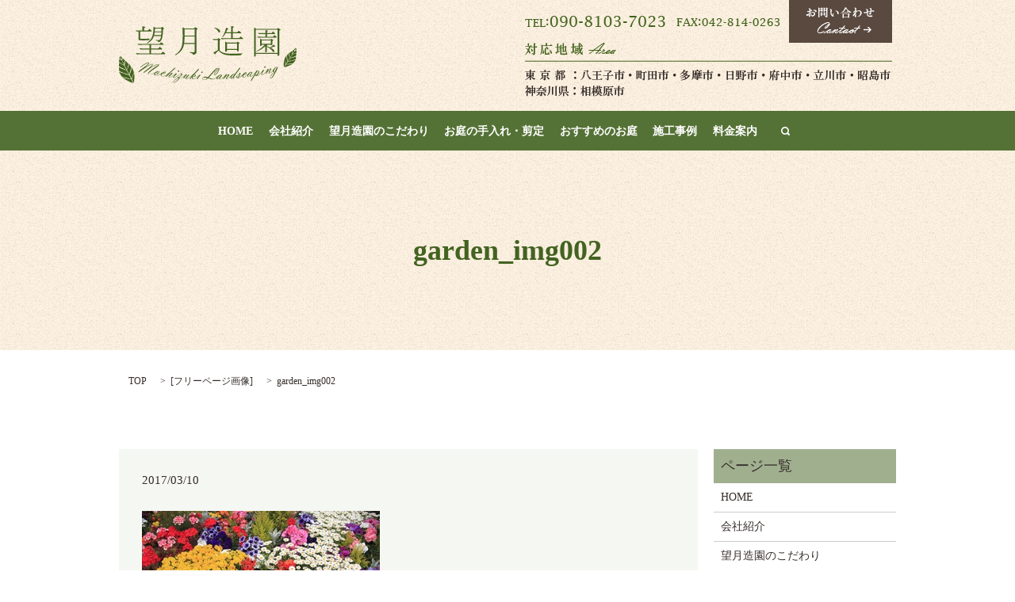

--- FILE ---
content_type: text/html; charset=UTF-8
request_url: https://www.mochiduki-zoen.com/garden_img002
body_size: 3050
content:
  <!DOCTYPE HTML>
<html lang="ja" prefix="og: http://ogp.me/ns#">
<head>
  <meta charset="utf-8">
  <meta http-equiv="X-UA-Compatible" content="IE=edge,chrome=1">
  <meta name="viewport" content="width=device-width, initial-scale=1">
<title></title>
  <link rel='dns-prefetch' href='//s.w.org' />
<link rel='stylesheet' id='contact-form-7-css'  href='https://www.mochiduki-zoen.com/wp-content/plugins/contact-form-7/includes/css/styles.css?ver=4.4.2' type='text/css' media='all' />
<script type='text/javascript' src='https://www.mochiduki-zoen.com/wp-content/themes/mochiduki-zoen.com/assets/js/vendor/jquery.min.js?ver=4.9.26'></script>
<link rel='shortlink' href='https://www.mochiduki-zoen.com/?p=59' />
  <link rel="stylesheet" href="https://www.mochiduki-zoen.com/wp-content/themes/mochiduki-zoen.com/assets/css/main.css?1769003745">
  <script src="https://www.mochiduki-zoen.com/wp-content/themes/mochiduki-zoen.com/assets/js/vendor/respond.min.js"></script>

  <!-- facebook -->
  <script>(function(d, s, id) {
    var js, fjs = d.getElementsByTagName(s)[0];
    if (d.getElementById(id)) return;
    js = d.createElement(s); js.id = id;
    js.src = "//connect.facebook.net/ja_JP/sdk.js#xfbml=1&version=v2.0";
    fjs.parentNode.insertBefore(js, fjs);
  }(document, 'script', 'facebook-jssdk'));</script>

</head>
<body class="scrollTop">

  <header>
    <section class="primary_header">
      <div class="container">
                <div class="title">
                      <a href="https://www.mochiduki-zoen.com/">
              <object type="image/svg+xml" data="/wp-content/uploads/logo.svg" alt="望月造園"></object>
            </a>
                  </div>
        <div class="hdr_info">
	          <p class="top">
	            <img src="/wp-content/uploads/hdr_img001.png" alt="TEL:090-8103-7023" />
	            <a href="/contact">
	              <img src="/wp-content/uploads/hdr_img003.png" alt="お問い合わせ" class="not-on"/>
	              <img src="/wp-content/uploads/hdr_img003_on.png" alt="お問い合わせ" class="on"/>
	            </a>
	          </p>
	          <p>
	            <img src="/wp-content/uploads/hdr_img002.png" alt="対応地域" />
	          </p>
	      </div>
      </div>
      <div class="row">
        <nav class="global_nav"><ul><li><a href="https://www.mochiduki-zoen.com/">HOME</a></li>
<li><a href="https://www.mochiduki-zoen.com/company">会社紹介</a></li>
<li><a href="https://www.mochiduki-zoen.com/concept">望月造園のこだわり</a></li>
<li><a href="https://www.mochiduki-zoen.com/pruning">お庭の手入れ・剪定</a></li>
<li><a href="https://www.mochiduki-zoen.com/garden">おすすめのお庭</a></li>
<li><a href="https://www.mochiduki-zoen.com/category/case">施工事例</a></li>
<li><a href="https://www.mochiduki-zoen.com/price">料金案内</a></li>

              <li class="gnav_search">
                <a href="#">search</a>
  <div class="epress_search">
    <form method="get" action="https://www.mochiduki-zoen.com/">
      <input type="text" placeholder="" class="text" name="s" autocomplete="off" value="">
      <input type="submit" value="Search" class="submit">
    </form>
  </div>
  </li>
            </ul>
            <div class="menu_icon">
              <a href="#menu"><span>メニュー開閉</span></a>
            </div></nav>      </div>
    </section>
  </header>

  <main>
              <h1 class="wow" style="";>
garden_img002            </h1>

    
    <section class="bread_wrap">
      <div class="container gutters">
        <div class="row bread">
              <ul class="col span_12">
      <li><a href="https://www.mochiduki-zoen.com">TOP</a></li>

                  <li>[<span style="display: none;">Att. Categories: </span><a href="https://www.mochiduki-zoen.com/attachment_category/free">フリーページ画像</a>]</li>
      
    
      <li>garden_img002</li>
    </ul>
          </div>
      </div>
    </section>
        <section>
      <div class="container gutters">
        <div class="row">
          <div class="col span_9 column_main">
                  <article class="row article_detail">
      <div class="article_date">
        <p>2017/03/10</p>
      </div>
      <div class="row">
        <div class="col span_12">
          <p class="attachment"><a href='/wp-content/uploads/garden_img002.jpg'><img width="300" height="200" src="/wp-content/uploads/garden_img002-300x200.jpg" class="attachment-medium size-medium" alt="" srcset="https://www.mochiduki-zoen.com/wp-content/uploads/garden_img002-300x200.jpg 300w, https://www.mochiduki-zoen.com/wp-content/uploads/garden_img002.jpg 420w" sizes="(max-width: 300px) 100vw, 300px" /></a></p>
        </div>
      </div>

          </article>

    <div class='epress_pager'>
      <div class="epress_pager_prev">
        <a href="https://www.mochiduki-zoen.com/garden_img002" rel="prev">garden_img002</a>      </div>
      <div class="epress_pager_next">
              </div>
    </div>
                </div>
          <div class="col span_3 column_sub">
            <div class="sidebar">
    <div class="widget_wrap"><p class="widget_header">ページ一覧</p>		<ul>
			<li class="page_item page-item-9"><a href="https://www.mochiduki-zoen.com/">HOME</a></li>
<li class="page_item page-item-12"><a href="https://www.mochiduki-zoen.com/company">会社紹介</a></li>
<li class="page_item page-item-14"><a href="https://www.mochiduki-zoen.com/concept">望月造園のこだわり</a></li>
<li class="page_item page-item-20"><a href="https://www.mochiduki-zoen.com/pruning">お庭の手入れ・剪定</a></li>
<li class="page_item page-item-16"><a href="https://www.mochiduki-zoen.com/garden">おすすめのお庭</a></li>
<li class="page_item page-item-18"><a href="https://www.mochiduki-zoen.com/price">料金案内</a></li>
<li class="page_item page-item-8"><a href="https://www.mochiduki-zoen.com/sitemap">サイトマップ</a></li>
<li class="page_item page-item-7"><a href="https://www.mochiduki-zoen.com/contact">お問い合わせ</a></li>
<li class="page_item page-item-5"><a href="https://www.mochiduki-zoen.com/policy">プライバシーポリシー</a></li>
		</ul>
		</div><div class="widget_wrap"><p class="widget_header">カテゴリー</p>		<ul>
	<li class="cat-item cat-item-10"><a href="https://www.mochiduki-zoen.com/category/voice" >お客様の声</a>
</li>
	<li class="cat-item cat-item-2"><a href="https://www.mochiduki-zoen.com/category/news" >お知らせ</a>
</li>
	<li class="cat-item cat-item-7"><a href="https://www.mochiduki-zoen.com/category/case" >施工事例</a>
</li>
		</ul>
</div>		<div class="widget_wrap">		<p class="widget_header">最近の投稿</p>		<ul>
											<li>
					<a href="https://www.mochiduki-zoen.com/news/383">コロナウイルス対応について</a>
									</li>
											<li>
					<a href="https://www.mochiduki-zoen.com/news/378">残暑見舞い申し上げます</a>
									</li>
											<li>
					<a href="https://www.mochiduki-zoen.com/news/363">相模原市　石老山</a>
									</li>
											<li>
					<a href="https://www.mochiduki-zoen.com/voice/355">アンケートにご協力頂きありがとうございました（町田市のお客様）</a>
									</li>
											<li>
					<a href="https://www.mochiduki-zoen.com/voice/351">アンケートにご協力頂きありがとうございました（相模原市のお客様）</a>
									</li>
					</ul>
		</div><div class="widget_wrap"><p class="widget_header">アーカイブ</p>		<ul>
			<li><a href='https://www.mochiduki-zoen.com/date/2020/04'>2020年4月</a></li>
	<li><a href='https://www.mochiduki-zoen.com/date/2019/08'>2019年8月</a></li>
	<li><a href='https://www.mochiduki-zoen.com/date/2019/04'>2019年4月</a></li>
	<li><a href='https://www.mochiduki-zoen.com/date/2019/02'>2019年2月</a></li>
	<li><a href='https://www.mochiduki-zoen.com/date/2018/08'>2018年8月</a></li>
	<li><a href='https://www.mochiduki-zoen.com/date/2018/06'>2018年6月</a></li>
	<li><a href='https://www.mochiduki-zoen.com/date/2018/03'>2018年3月</a></li>
	<li><a href='https://www.mochiduki-zoen.com/date/2018/02'>2018年2月</a></li>
	<li><a href='https://www.mochiduki-zoen.com/date/2017/08'>2017年8月</a></li>
	<li><a href='https://www.mochiduki-zoen.com/date/2017/04'>2017年4月</a></li>
	<li><a href='https://www.mochiduki-zoen.com/date/2017/03'>2017年3月</a></li>
		</ul>
		</div>1  </div>
          </div>
        </div>
      </div>
    </section>
              </main>
<footer>
    <div class="container">
      <div class="row">
        <div class="col span_6">
          <nav class="menu-%e3%83%95%e3%83%83%e3%82%bf%e3%83%bc-container"><ul><li><a href="https://www.mochiduki-zoen.com/policy">プライバシーポリシー</a></li>
<li><a href="https://www.mochiduki-zoen.com/sitemap">サイトマップ</a></li>
</ul></nav>        </div>
        <div class="col span_6">
          <div class="copyright">
            <p>Copyright &copy; 望月造園 All Rights Reserved.<br>
              【掲載の記事・写真・イラストなどの無断複写・転載等を禁じます】</p>
          </div>
        </div>
      </div>
    </div>
    <p class="pagetop"><a href="#top"></a></p>
  </footer>

  <script src="https://www.mochiduki-zoen.com/wp-content/themes/mochiduki-zoen.com/assets/js/vendor/bundle.js"></script>
  <script src="https://www.mochiduki-zoen.com/wp-content/themes/mochiduki-zoen.com/assets/js/main.js?"></script>

  <!-- twitter -->
  <script>!function(d,s,id){var js,fjs=d.getElementsByTagName(s)[0],p=/^http:/.test(d.location)?'http':'https';if(!d.getElementById(id)){js=d.createElement(s);js.id=id;js.src=p+'://platform.twitter.com/widgets.js';fjs.parentNode.insertBefore(js,fjs);}}(document, 'script', 'twitter-wjs');</script>
  <!-- google+ -->
  <script src="https://apis.google.com/js/platform.js" async defer>{lang: "ja"}</script>

  <script type='text/javascript' src='https://www.mochiduki-zoen.com/wp-content/plugins/contact-form-7/includes/js/jquery.form.min.js?ver=3.51.0-2014.06.20'></script>
<script type='text/javascript'>
/* <![CDATA[ */
var _wpcf7 = {"loaderUrl":"https:\/\/www.mochiduki-zoen.com\/wp-content\/plugins\/contact-form-7\/images\/ajax-loader.gif","recaptchaEmpty":"Please verify that you are not a robot.","sending":"Sending ..."};
/* ]]> */
</script>
<script type='text/javascript' src='https://www.mochiduki-zoen.com/wp-content/plugins/contact-form-7/includes/js/scripts.js?ver=4.4.2'></script>
</body>
</html>


--- FILE ---
content_type: image/svg+xml
request_url: https://www.mochiduki-zoen.com/wp-content/uploads/logo.svg
body_size: 25381
content:
<?xml version="1.0" encoding="utf-8"?>
<!-- Generator: Adobe Illustrator 19.2.1, SVG Export Plug-In . SVG Version: 6.00 Build 0)  -->
<svg version="1.1" id="レイヤー_1" xmlns="http://www.w3.org/2000/svg" xmlns:xlink="http://www.w3.org/1999/xlink" x="0px"
	 y="0px" viewBox="0 0 224 72" style="enable-background:new 0 0 224 72;" xml:space="preserve">
<style type="text/css">
	.st0{fill:#436321;}
	.st1{fill-rule:evenodd;clip-rule:evenodd;fill:#436321;}
</style>
<g>
	<g>
		<g>
			<path class="st0" d="M24.7,6.7c-1,0-1.3,0-2.7,0l-1.1-1.3l3,0.1c1.1,0,2,0,2.4,0h3.3V0.2l3.3,0.7c0.3,0.1,0.4,0.2,0.4,0.5
				c0,0.2-0.1,0.3-0.4,0.4l-1.1,0.5v3.3h4.6l2.1-2.1l2.5,2.1c0.3,0.2,0.4,0.5,0.4,0.7c0,0.3-0.2,0.5-0.6,0.5H26.8v7.5
				c0,1.7,0,1.7,3.3,1.7c3.9,0,4.8,0,7.6-0.3h0.2c0.4,0,0.6,0.1,0.6,0.5c0,0.9-0.3,1.4-0.9,1.5c-1.1,0.1-3.6,0.2-6.1,0.2
				c-6.7,0-6.8,0-6.8-2.1V6.7z M21.3,34.2c4.2,0.2,4.8,0.2,8.1,0.2h9v-5H33c-2,0-3.2,0-5.9,0.2l-1.3-1.6c3.5,0.2,4.9,0.2,7.1,0.2
				h5.5v-4.6h-7.9c-1.1,0-1.3,0-5.6,0.2l-1.4-1.5l4.1,0.2c1.2,0,2.3,0,2.9,0h20.7l2-2.1l2.7,1.9c0.3,0.2,0.5,0.5,0.5,0.8
				s-0.3,0.5-0.7,0.5H40.6v4.6h8.8l2-2.1l2.7,2.1c0.4,0.3,0.5,0.5,0.5,0.7c0,0.3-0.3,0.5-0.7,0.5H40.6v5h12.7l2.2-2.2l2.4,2
				c0.4,0.3,0.5,0.5,0.5,0.7c0,0.3-0.2,0.6-0.7,0.6H29.3c-1.8,0-3.3,0-6.9,0.2L21.3,34.2z M44.2,12.3c-1.3,3.7-2.7,5.6-5.4,7.6
				c-1.2,0.9-2.9,1.9-3.3,1.9c-0.2,0-0.3-0.2-0.3-0.3c0-0.2,0.1-0.2,0.4-0.5c6-4.3,7.9-9.1,8-20.2L45.9,2h7.4l0.9-1.2l2.4,1.7
				C56.9,2.7,57,2.9,57,3.1c0,0.2-0.2,0.3-0.4,0.4l-0.9,0.2c-0.3,6.2-0.8,10-1.7,12.6c-0.7,2.2-2.4,3.8-4.1,3.8
				c-0.4,0-0.6-0.2-0.7-0.9c0-0.1,0-0.3-0.1-0.3s-0.1-0.1-0.6-0.2L46.4,18l0.2-0.5c1.5,0.1,2.1,0.2,2.7,0.2c2.4,0,3.1-0.9,3.8-5.3
				H44.2z M45.1,7.8c-0.2,1.5-0.3,1.8-0.7,3.4h8.8c0.2-1.6,0.2-1.8,0.3-3.4H45.1z M45.6,3.1c-0.1,1.6-0.2,1.9-0.4,3.6h8.2
				c0.1-1.7,0.1-2,0.1-3.6H45.6z"/>
			<path class="st0" d="M82.1,22.3c-0.9,5-2.3,7.7-5.5,10.7c-1.8,1.7-4.8,3.7-5.5,3.7c-0.2,0-0.3-0.2-0.3-0.3c0-0.2,0.2-0.4,0.7-0.7
				c3.1-2.1,5.9-5.5,7.1-8.4c1.2-3,1.8-7.4,1.8-15.1c0-3.8-0.1-7.5-0.2-10.9l2.9,1.7h11.7L96,1.2l2.8,1.7C99,3,99.2,3.3,99.2,3.5
				C99.2,3.7,99,4,98.8,4l-1,0.5v28.3c0,1-0.4,1.7-1.5,2.4c-0.8,0.5-1.8,1-2.4,1c-0.4,0-0.7-0.2-0.8-0.7c-0.2-0.7-0.2-0.7-0.5-0.9
				l-3.3-1.3l0.1-0.7l4.3,0.4h0.2c0.9,0,1.6-0.6,1.6-1.5v-9H82.1z M82.7,13.1c0,3.4-0.1,5-0.4,8.1h13.2v-8.1H82.7z M82.7,12h12.8V4
				H82.7V12z"/>
			<path class="st0" d="M125.5,15.1l2.2,1.4c0.4,0.2,0.6,0.5,0.6,0.6c0,0.2-0.2,0.4-0.6,0.6l-0.8,0.4v12.3c1.6,1.9,2.8,2.6,5.4,3.4
				c2.5,0.7,5.6,1,10.4,1c4,0,6-0.1,13.3-0.5c-0.9,0.5-1.8,1.5-2.3,2.5c-2.8,0.1-5.8,0.2-9.2,0.2c-10.7,0-14.6-1.3-19-6.2l-3.7,3.7
				l-0.2,0.7c-0.1,0.3-0.2,0.5-0.4,0.5c-0.2,0-0.4-0.1-0.5-0.3l-1.6-2.2c1.9-0.9,3.8-1.8,5.7-3V17.4l-5.8,0.1l-0.8-1.3l3.6,0.1
				l2.7,0L125.5,15.1z M120.5,2c1.9,0.3,2.8,0.6,4,1.1c1.9,0.9,3.1,2.2,3.1,3.4c0,0.8-0.5,1.5-1.2,1.5c-0.4,0-0.8-0.3-1.1-1
				c-0.9-1.9-2.1-3.1-4.9-4.5L120.5,2z M141.4,8.9h-6.9c-1.3,2.3-3.5,5-4,5c-0.1,0-0.3-0.2-0.3-0.3c0-0.1,0-0.1,0.7-1.1
				c1.8-2.7,3.1-6,4.3-10.6l2.4,1.1c0.4,0.2,0.5,0.3,0.5,0.5c0,0.2-0.2,0.3-0.6,0.5l-0.7,0.2c-0.6,1.4-0.9,2.1-1.6,3.5h6.3V0
				l2.7,0.4c0.6,0.1,0.9,0.3,0.9,0.5c0,0.2-0.2,0.4-0.5,0.6L143.5,2v5.8h5.4l2.3-2l2.7,2.1c0.2,0.2,0.4,0.4,0.4,0.5
				c0,0.3-0.2,0.5-0.6,0.5h-10.2v6.2h8l2.1-2L156,15c0.4,0.3,0.6,0.5,0.6,0.8c0,0.4-0.2,0.5-0.6,0.5h-20.4c-1.2,0-1.4,0-5.9,0.2
				l-1.2-1.4c1.8,0,3.6,0.1,4.1,0.1c1.4,0,2.8,0.1,3,0.1h5.8V8.9z M136.2,31.4c0,0.4-0.1,0.6-0.5,0.7c-0.5,0.2-0.9,0.3-1.2,0.3
				c-0.2,0-0.4-0.2-0.4-0.6V19.5l2.2,1.3h12.3l0.8-1.3l2.2,1.3c0.5,0.3,0.6,0.4,0.6,0.6c0,0.2-0.2,0.3-0.6,0.5l-0.6,0.3v8.6
				c0,0.6-0.9,1.1-1.7,1.1c-0.3,0-0.4-0.1-0.4-0.4v-1.6h-12.7V31.4z M136.2,28.7h12.7v-6.8h-12.7V28.7z"/>
			<path class="st0" d="M172.6,37.3c0,0.5-1,1.2-1.8,1.2c-0.3,0-0.4-0.1-0.4-0.4V1.7l2.9,1.8h26.3l0.9-1.3l3,1.9
				c0.2,0.1,0.3,0.3,0.3,0.5c0,0.2-0.1,0.3-0.3,0.4l-1.2,0.5v30.9c0,0.5-1.1,1.1-1.9,1.1c-0.2,0-0.3-0.1-0.3-0.2v-2.3h-27.5V37.3z
				 M172.6,33.8h27.5V4.5h-27.5V33.8z M186.7,25.4c1.6,0.4,2.6,0.8,4.2,1.5c1.8-1.4,2.9-2.4,4.2-3.7l2,1.9c0,0.1,0.1,0.2,0.1,0.3
				c0,0.1-0.1,0.3-0.2,0.3l-1.8,0.2c-1.6,0.7-1.8,0.8-3.5,1.5l0.5,0.3c2.9,1.7,3.8,2.7,3.8,3.8c0,0.6-0.5,1.2-1.1,1.2
				c-0.5,0-0.8-0.3-1.4-1.2c-1.3-2-4.4-4.5-6.9-5.4v6c0,0.4-1,0.9-1.7,0.9c-0.2,0-0.4-0.2-0.4-0.3v-7.4c-2.7,2.4-4.7,3.8-7.3,5.2
				c-1.4,0.7-3.2,1.5-3.6,1.5c-0.2,0-0.2-0.1-0.2-0.2c0-0.2,0.1-0.2,0.3-0.4c4-2.1,7.4-4.8,10.2-7.9h-3.9V24c0,0.5-0.9,1.1-1.6,1.1
				c-0.2,0-0.4-0.2-0.4-0.4V16l2.2,0.9h11.1L192,16l2.6,1.4c0.1,0.1,0.2,0.2,0.2,0.4c0,0.1-0.1,0.2-0.2,0.3l-1,0.4v4.5
				c0,0.4-1.1,1.1-1.7,1.1c-0.2,0-0.4-0.1-0.4-0.2v-0.5h-4.1l-0.7,0.6V25.4z M174.1,13.2c3.3,0.1,4.4,0.2,5.5,0.2h5.1V9.9h-3.8
				c-1.6,0-2.3,0-4.4,0.1l-1.1-1.4c3.1,0.1,4.3,0.2,5.5,0.2h3.8V5l3,0.7c0.1,0,0.2,0.1,0.2,0.2s-0.1,0.3-0.2,0.4L186.8,7v1.7h5.8
				l1.8-1.9l2.3,2.1c0.1,0.1,0.2,0.3,0.2,0.5c0,0.2-0.2,0.5-0.4,0.5h-9.8v3.5h7.6l1.8-2.1l2.6,2.1c0.2,0.1,0.2,0.3,0.2,0.5
				c0,0.3-0.2,0.5-0.4,0.5h-19c-1,0-1.8,0-4.3,0.1L174.1,13.2z M180.1,22.3h11.5V18h-11.5V22.3z"/>
		</g>
		<g>
			<path class="st0" d="M38.9,53.3c5.9-3.9,9.5-5.7,10.9-5.4c0.6,0.1,0.8,0.5,0.7,1c-0.1,0.5-0.4,1-1,1.5c-0.4,0.4-2.6,2-6.8,4.8
				c-3.5,2.5-5.2,4.1-5.4,4.6c0,0.2,0.1,0.3,0.3,0.4c0.3,0.1,0.4,0.2,0.4,0.2c0,0.2-0.3,0.2-0.7,0.2c-0.6-0.1-0.8-0.5-0.7-1.1
				c0.2-1.1,2-2.8,5.2-5.2c1.1-0.8,3.3-2.3,6.4-4.3c1.1-0.7,1.6-1.2,1.7-1.6c0-0.1,0-0.2-0.2-0.2c-0.5-0.1-2,0.5-4.7,1.9
				c-2.1,1.1-3.7,2-4.8,2.7c-1,0.7-2.4,1.6-4.1,2.9c-3.1,2.3-4.7,3.4-4.7,3.4c-0.1,0-0.2-0.1-0.3-0.3C31,58.8,31,58.6,31,58.5
				c0.1-0.3,1.9-1.9,5.7-4.8c3.7-2.9,5.6-4.6,5.8-5.2c0-0.1,0-0.2-0.2-0.3c-0.4-0.1-1.4,0.3-3.1,1.1c-1.6,0.8-3.4,1.7-5.4,3
				l-5.1,3.3L26.8,57c-1,0.7-1.6,1.1-1.6,1.1c-0.1,0-0.2-0.1-0.4-0.3c-0.2-0.2-0.2-0.3-0.2-0.4c0-0.2,1.2-1.2,3.3-2.8l6.1-4.5
				c2.2-1.7,3.3-2.8,3.5-3.3c0-0.2,0-0.3-0.2-0.3c-0.5-0.1-1.7,0.3-3.6,1.3c-1.4,0.7-3.5,2.1-6.2,4.1C27.3,52,27.2,52,27.1,52
				c-0.2,0-0.2-0.1-0.2-0.2c0-0.2,0.8-0.9,2.3-2c1.1-0.8,2.4-1.6,4-2.5c2-1.1,3.4-1.5,4.2-1.4c0.5,0.1,0.7,0.5,0.6,1
				c-0.2,1-1.9,2.7-5.1,5.3c5.2-3.2,8.3-4.7,9.4-4.5c0.5,0.1,0.7,0.4,0.6,1C42.8,49.6,41.4,51.1,38.9,53.3z"/>
			<path class="st0" d="M45.2,59l-2.5,1.3c-1.2,0.6-2.1,0.8-2.7,0.8C40,61,40,61,40,60.9c0-0.1,0.1-0.2,0.3-0.2
				c0.4,0,0.8-0.1,1.2-0.2c0.6-0.2,1.5-0.7,2.9-1.4l3.2-1.8c0.6-0.4,1-0.6,1.1-0.6c0.2,0,0.4,0.2,0.5,0.4c0.5-0.2,0.8-0.3,1.2-0.3
				c0.5,0.1,0.7,0.4,0.6,0.9c-0.1,0.8-0.9,1.7-2.4,2.9c-1.5,1.1-2.6,1.7-3.4,1.5c-0.7-0.1-1-0.6-0.9-1.3
				C44.3,60.3,44.6,59.7,45.2,59z M48,58.1c-1.6,1-2.5,1.9-2.7,2.8c-0.1,0.3,0.1,0.5,0.4,0.6c0.5,0.1,1.5-0.4,2.8-1.5
				c-0.6-0.2-0.8-0.7-0.7-1.3C47.8,58.4,47.9,58.3,48,58.1z M48.8,59.6c0.3-0.2,0.6-0.5,1-0.9c0.4-0.4,0.6-0.8,0.6-1.1
				c0-0.3,0-0.4-0.3-0.5c-0.3-0.1-0.7,0.1-1.2,0.5s-0.7,0.8-0.7,1.1C48.2,59.1,48.4,59.4,48.8,59.6z"/>
			<path class="st0" d="M53.2,60.1l-2.5,1.4c-1.3,0.7-2.2,0.9-2.8,0.9c-0.1,0-0.1-0.1-0.1-0.2c0-0.1,0.1-0.2,0.3-0.2
				c0.7,0,1.6-0.4,2.9-1.1l3.3-2c1.8-1.1,3.1-1.6,4-1.5c0.5,0.1,0.7,0.3,0.6,0.6c0.2,0,0.2,0.1,0.2,0.2c0,0.1-0.1,0.2-0.3,0.2
				c-0.2,0.5-0.6,1-1,1.4c-0.6,0.5-1,0.8-1.5,0.7c-0.3,0-0.4-0.2-0.3-0.4c0-0.3,0.4-0.7,1-1.2c0.6-0.4,1-0.7,1.5-0.8l0-0.1
				c0-0.1,0-0.2-0.1-0.2c-0.5-0.1-1.4,0.4-2.8,1.6c-1.4,1.1-2.2,1.9-2.2,2.4c0,0.3,0.1,0.6,0.3,0.7c0.1,0.1,0.4,0.2,0.7,0.3
				c0.3,0.1,0.4,0.2,0.4,0.2c0,0.1-0.3,0.2-0.8,0.1c-1.1-0.2-1.6-0.8-1.4-1.8C52.6,61.2,52.8,60.7,53.2,60.1z M58.2,58.8
				c-0.2,0.1-0.5,0.3-1,0.6c-0.5,0.3-0.7,0.6-0.7,0.7l0.1,0.1c0.2,0,0.5-0.2,0.9-0.5C57.8,59.3,58,59,58.2,58.8z"/>
			<path class="st0" d="M61.4,61.8c2.8-2,4.7-2.9,5.6-2.8c0.4,0,0.6,0.3,0.5,0.7c-0.1,0.4-0.8,1.2-2.1,2.3c-1.4,1.1-2.1,1.7-2.1,1.9
				c0,0.2,0.2,0.3,0.5,0.4c0.1,0,0.1,0.1,0.1,0.2c0,0.1-0.2,0.2-0.5,0.1c-0.6-0.1-0.9-0.4-0.8-0.9c0.1-0.6,0.6-1.3,1.7-2.2
				c1.3-1.1,2-1.7,2.1-1.8c0-0.1,0-0.1-0.1-0.1c-0.4,0-1.5,0.5-3.2,1.7c-1.3,0.9-2.4,1.6-3.2,2.3c-0.3,0.3-0.6,0.4-0.8,0.6
				c-0.1,0-0.2-0.1-0.3-0.2c-0.1-0.1-0.1-0.3-0.1-0.4c0-0.2,0.6-0.8,1.7-1.9l2-1.9c-0.8,0.6-1.7,1.2-2.8,1.9l-2.2,1.3
				c-1.1,0.6-1.9,0.8-2.5,0.8c-0.1,0-0.1-0.1-0.1-0.1c0-0.1,0.1-0.2,0.2-0.2c0.6-0.1,1.2-0.2,1.6-0.5c0.9-0.4,2.3-1.2,4.1-2.4
				l2.4-1.6c0.5-0.3,1.9-1.6,4.3-3.8c2.1-2,3.3-3,3.5-2.9c0.3,0,0.4,0.2,0.3,0.5c0,0.2-0.9,1.1-2.5,2.6L61.4,61.8z"/>
			<path class="st0" d="M69,64.5c0,0.2,0.2,0.3,0.6,0.4c0.1,0,0.1,0.1,0.1,0.2c0,0.1-0.3,0.2-0.7,0.1c-0.5-0.1-0.8-0.3-0.7-0.9
				c0.1-0.6,1-1.8,2.8-3.6l-3.2,2.1c-1.9,1.3-3.2,1.8-4,1.8c-0.1,0-0.1-0.1-0.1-0.2c0-0.1,0.1-0.2,0.2-0.2c0.5,0,0.9-0.1,1.3-0.3
				c0.5-0.2,1.5-0.8,3.2-1.9l3.5-2.4c0.1,0,0.3,0,0.6,0c0.2,0,0.3,0.2,0.3,0.5c0,0.3-0.7,1.1-2,2.3C69.7,63.5,69,64.2,69,64.5z
				 M74.5,57.5c-0.3,0-0.5-0.2-0.5-0.6c0-0.3,0.2-0.5,0.6-0.7c0.3-0.2,0.7-0.3,1-0.2c0.4,0,0.5,0.3,0.5,0.7c0,0.3-0.2,0.5-0.6,0.7
				C75.1,57.5,74.8,57.5,74.5,57.5z"/>
			<path class="st0" d="M76.1,63.9c1.6-1.2,2.5-2.2,2.5-3.1c0-0.4-0.1-0.6-0.4-0.6c-0.3,0-1,0.4-2.2,1.3c-1.8,1.3-3,2.2-3.5,2.5
				c-1.4,0.9-2.4,1.3-3.1,1.2c-0.1,0-0.1-0.1-0.1-0.1c0-0.1,0.1-0.2,0.2-0.2c0.8-0.1,1.8-0.6,2.9-1.3l1.5-1l2.2-1.6
				c1.1-0.8,1.8-1.2,2.1-1.3c0.3-0.1,0.5-0.1,0.7-0.1c0.7,0.1,1,0.4,1,1.1c-0.1,1.1-1.3,2.2-3.6,3.5c0.3,0.2,0.4,0.5,0.4,0.9
				c-0.1,0.8-1.1,2.1-3,3.8c-1.9,1.7-3.5,2.6-4.5,2.5c-0.6-0.1-0.9-0.3-0.8-0.9c0.1-0.9,0.9-1.9,2.4-3.1c1.5-1.2,3.1-1.9,4.9-2.1
				c0.2-0.2,0.3-0.4,0.3-0.6c0-0.1,0-0.2-0.1-0.2c-0.8,0.3-1.5,0.4-1.9,0.4c-0.4,0-0.6-0.1-0.6-0.3c0-0.2,0.3-0.4,0.9-0.6
				c0.5-0.1,0.9-0.2,1.2-0.2C75.8,63.9,76,63.9,76.1,63.9z M75.5,65.8c-1.6,0.2-3.1,0.9-4.5,2s-2.1,2-2.1,2.8c0,0.2,0.1,0.4,0.3,0.4
				c0.7,0.1,1.8-0.6,3.4-2C73.8,67.8,74.8,66.8,75.5,65.8z"/>
			<path class="st0" d="M84.8,64.4c-1.3,1.1-2.3,1.7-2.9,1.7c-0.4,0-0.6-0.3-0.6-0.8c0-0.6,0.3-1.2,0.9-1.9l1.5-1.6l-3.2,2.4
				c-1.8,1.2-3.1,1.8-3.8,1.8c-0.1,0-0.1-0.1-0.1-0.1c0-0.1,0.1-0.2,0.3-0.2c0.3,0,0.6-0.1,1-0.3c0.4-0.2,1.3-0.7,2.7-1.7
				c0.6-0.4,1.6-1.1,2.9-2.1c0.2-0.2,0.6-0.5,1-0.8c0.2-0.1,0.4-0.2,0.5-0.1c0.4,0,0.6,0.2,0.6,0.5c0,0.3-0.6,1-1.6,2
				c-1.1,1.1-1.6,1.8-1.7,2.3c0,0.1,0.1,0.2,0.2,0.2c0.4,0,1.4-0.7,3-2.3c1.6-1.6,2.5-2.3,2.7-2.3c0.1,0,0.2,0.1,0.3,0.2
				c0.1,0.1,0.1,0.2,0.1,0.3c0,0.2-0.6,0.9-1.8,2.1c-1.2,1.2-1.8,2-1.8,2.4c0,0.2,0.1,0.3,0.3,0.3s0.4,0.1,0.4,0.2
				c0,0.1-0.2,0.2-0.6,0.2c-0.6,0-0.9-0.3-0.9-0.8C84.3,65.4,84.5,65,84.8,64.4z"/>
			<path class="st0" d="M92.8,61.8l-3,2.3l-2,1.5c-1,0.6-1.7,0.9-2.3,0.9c-0.1,0-0.1-0.1-0.1-0.2c0-0.1,0.1-0.2,0.2-0.2
				c1-0.2,2.3-0.9,3.9-2.2l3.2-2.4c0.7-0.6,1.9-1.7,3.5-3.4l3.2-3.3c0.5-0.6,0.8-0.8,1-0.8c0.2,0,0.4,0.1,0.4,0.4
				c0,0.3-0.3,0.8-1,1.6l-1.4,1.5l-4.5,4.8c1.1-0.7,1.9-1.1,2.4-1c0.6,0,0.9,0.3,0.8,0.9c0,0.7-0.6,1.2-1.8,1.6
				c-0.9,0.3-1.8,0.5-2.6,0.5c0.2,0.6,0.5,1.3,0.9,2.1c0.1,0.2,0.3,0.3,0.7,0.3c0.1,0,0.1,0.1,0.1,0.2c0,0.2-0.3,0.2-0.8,0.2
				c-0.3,0-0.5-0.1-0.7-0.2c-0.2-0.1-0.5-0.9-1.1-2.2l-1.1,1.3c-0.6,0.7-1,1-1.1,1c-0.3,0-0.5-0.2-0.4-0.6c0-0.2,0.6-1,1.8-2.3
				L92.8,61.8z M92.4,63.9c1.1-0.1,2-0.4,2.7-0.8c0.7-0.4,1.1-0.8,1.1-1.1c0-0.2-0.1-0.3-0.3-0.3C95.1,61.7,93.9,62.4,92.4,63.9z"/>
			<path class="st0" d="M99.2,66.4c0,0.2,0.2,0.3,0.6,0.3c0.1,0,0.1,0.1,0.1,0.2c0,0.1-0.2,0.2-0.7,0.2c-0.5,0-0.8-0.3-0.8-0.8
				c0-0.6,0.8-1.9,2.5-3.7l-3,2.3c-1.8,1.4-3,2.1-3.8,2c-0.1,0-0.1-0.1-0.1-0.1c0-0.1,0.1-0.2,0.2-0.2c0.5-0.1,0.9-0.2,1.2-0.4
				c0.5-0.2,1.5-1,3-2.1l3.4-2.7c0.1,0,0.3-0.1,0.6-0.1c0.2,0,0.4,0.2,0.4,0.4c0,0.3-0.6,1.1-1.8,2.4C99.8,65.4,99.2,66.2,99.2,66.4
				z M104.2,59c-0.3,0-0.5-0.2-0.5-0.5c0-0.3,0.2-0.6,0.5-0.8c0.3-0.2,0.6-0.3,1-0.3c0.4,0,0.6,0.2,0.5,0.6c0,0.3-0.2,0.5-0.6,0.7
				C104.8,59,104.5,59,104.2,59z"/>
			<path class="st0" d="M113.3,65.1c2.5,1,4.2,1.4,5.1,1.4c0.1,0,0.2,0,0.4-0.1c0.2,0,0.3-0.1,0.4-0.1c0.1,0,0.1,0,0.1,0.1
				c0,0.2-0.2,0.4-0.7,0.6c-0.4,0.2-0.7,0.2-1,0.2c-0.9,0-2.7-0.5-5.2-1.5c-1.5,1.4-3,2.1-4.6,2.1c-0.6,0-1.2-0.1-1.6-0.3
				c-0.6-0.3-0.8-0.7-0.8-1.3c0-0.7,0.4-1.3,1.3-1.8c0.7-0.4,1.5-0.6,2.3-0.6c1,0,2,0.2,3.1,0.7l5.5-6c1.5-1.7,2.6-2.9,3.3-3.5
				c1.7-1.5,3-2.2,4.1-2.3c0.9,0,1.4,0.4,1.5,1.2c0.4-0.1,0.6-0.2,0.7-0.2c0.1,0,0.1,0.1,0.1,0.2c0,0.1-0.1,0.2-0.3,0.3l-0.5,0.2
				c-0.1,1.4-0.8,2.9-2.3,4.7c-1.5,1.8-2.6,2.7-3.5,2.7c-0.6,0-0.9-0.3-0.9-0.8c0-0.8,0.5-1.9,1.7-3.3s2.5-2.6,4.3-3.5
				c0-0.1,0-0.2,0-0.3c0-0.4-0.2-0.6-0.6-0.6c-0.7,0-1.8,0.8-3.3,2.3c-0.6,0.6-1.6,1.6-2.9,3.1l-3.5,3.9L113.3,65.1z M111.3,65.5
				c-1-0.4-2.1-0.6-3.1-0.6c-1.5,0-2.3,0.5-2.3,1.4c0,0.8,0.6,1.2,1.7,1.2C108.8,67.5,110,66.8,111.3,65.5z M125.8,54.9
				c-1.4,0.7-2.6,1.7-3.8,3.1c-1.1,1.4-1.7,2.4-1.7,3c0,0.2,0.1,0.3,0.3,0.3c0.5,0,1.3-0.7,2.5-2C124.4,58,125.2,56.5,125.8,54.9z"
				/>
			<path class="st0" d="M123.2,64.9c-1.9,1.6-3.2,2.4-3.9,2.4c-0.1,0-0.1,0-0.1-0.1c0-0.1,0.1-0.2,0.2-0.3c0.7-0.1,1.6-0.7,2.7-1.7
				l1.4-1.1l2.2-1.9c1-0.7,1.9-1.1,2.6-1.1c0.5,0,0.8,0.2,0.9,0.8c0.3-0.3,0.5-0.4,0.6-0.4c0.2,0,0.4,0.1,0.4,0.3
				c0,0.3-0.5,1-1.6,2.4c-1.1,1.3-1.6,2.1-1.6,2.3c0,0.2,0.1,0.2,0.4,0.2c0.2,0,0.4,0.1,0.4,0.2c0,0.1-0.2,0.2-0.7,0.2
				c-0.5,0-0.7-0.2-0.7-0.6c0-0.3,0.2-0.8,0.5-1.5l-1.3,1.2c-0.6,0.5-1.1,0.8-1.5,0.8c-0.6,0-0.9-0.3-1-0.9
				C122.9,65.7,123,65.3,123.2,64.9z M128.4,61.5c-0.4,0-1.3,0.7-2.6,2c-1.3,1.3-1.9,2.2-1.9,2.6c0,0.2,0.1,0.3,0.3,0.3
				c0.4,0,1.3-0.7,2.6-2c1.3-1.3,1.9-2.2,1.9-2.6C128.7,61.6,128.6,61.5,128.4,61.5z"/>
			<path class="st0" d="M134.4,63.4c1.9-1.8,3.2-2.7,4-2.7c0.5,0,0.8,0.2,0.8,0.7c0,0.4-0.5,1.2-1.6,2.4c-1.1,1.2-1.6,1.9-1.6,2.1
				c0,0.2,0.1,0.3,0.4,0.4s0.4,0.1,0.4,0.2c0,0.1-0.2,0.2-0.8,0.3c-0.6,0-0.9-0.2-0.9-0.8c0-0.4,0.2-1,0.8-1.8
				c0.3-0.4,0.8-0.9,1.5-1.7c0.5-0.6,0.8-0.9,0.8-1c0-0.1-0.1-0.1-0.2-0.1c-0.4,0-1.3,0.6-2.6,1.8c-1.1,1-1.9,1.8-2.4,2.4
				c-0.7,0.8-1.1,1.2-1.2,1.2c-0.1,0-0.2,0-0.3-0.2c-0.1-0.1-0.2-0.2-0.2-0.3c0-0.2,0.5-0.9,1.4-2.1l1.7-2.2l-2.6,2.4l-1.9,1.7
				c-1,0.8-1.8,1.2-2.3,1.2c-0.1,0-0.1,0-0.1-0.1c0-0.1,0.1-0.2,0.3-0.3c0.3-0.1,0.6-0.2,0.9-0.4c0.5-0.3,1.5-1.1,3.1-2.5
				c1.4-1.3,2.4-2.2,3-2.9c0.1-0.1,0.3-0.3,0.5-0.4c0.1,0,0.2-0.1,0.4-0.1c0.1,0,0.2,0,0.4,0.1c0.1,0.1,0.2,0.2,0.2,0.3
				C136,61,135.5,61.8,134.4,63.4z"/>
			<path class="st0" d="M140.7,63.7l-1.9,1.7c-0.9,0.8-1.7,1.2-2.2,1.2c-0.1,0-0.1,0-0.1-0.1c0-0.1,0.1-0.2,0.2-0.3
				c0.5-0.2,1-0.4,1.5-0.7c0.6-0.5,1.5-1.3,2.7-2.4c1.1-1.2,2-2,2.7-2.4c0.5-0.3,0.9-0.5,1.2-0.5c0.6,0,1,0.2,1.1,0.7
				c1-1.4,2.1-3,3.3-4.6c1.9-2.6,3.1-3.8,3.5-3.9c0.2,0,0.4,0.1,0.4,0.4c0,0.2-0.2,0.7-0.8,1.3c-1,1.2-2.5,3.2-4.4,5.9
				c-2.4,3.3-3.6,5.2-3.5,5.6c0,0.2,0.1,0.2,0.4,0.2c0.2,0,0.4,0,0.4,0.2c0,0.1-0.2,0.2-0.5,0.3c-0.6,0-0.9-0.2-0.9-0.6
				c0-0.4,0.2-1,0.6-1.8c-1.3,1.6-2.2,2.5-2.8,2.5c-0.5,0-0.8-0.2-0.9-0.8C140.3,65,140.4,64.5,140.7,63.7z M141.5,65.6
				c0.4,0,1.2-0.7,2.3-2c1.1-1.3,1.7-2.2,1.6-2.6c0-0.2-0.1-0.3-0.3-0.3c-0.5,0-1.3,0.7-2.3,2c-1,1.3-1.6,2.2-1.5,2.7
				C141.3,65.5,141.3,65.6,141.5,65.6z"/>
			<path class="st0" d="M148,63.9c-1.4,1.4-2.4,2.1-3.2,2.2c-0.1,0-0.1,0-0.1-0.1c0-0.1,0.1-0.2,0.2-0.3c0.3-0.1,0.7-0.3,1.2-0.5
				c0.5-0.3,1.7-1.5,3.6-3.4c1.8-1.9,2.8-2.8,2.8-2.8c0.2,0,0.3,0,0.5,0.2c0.2,0.1,0.3,0.3,0.3,0.4c0,0.5-0.3,1.5-1,2.9
				c-0.6,1.2-1.1,2.1-1.6,2.7c0.3,0,0.5,0,0.5,0.1c0,0.1-0.1,0.2-0.4,0.3c-0.1,0-0.2,0-0.4,0c-0.2,0-0.3,0-0.4,0
				c-0.1,0-0.1,0-0.3,0.1c-0.1,0-0.2,0.1-0.3,0.1C148.7,65.7,148.1,65.2,148,63.9z M149.5,65.1l-0.4-0.8c-0.2-0.4-0.4-0.6-0.5-0.6
				c-0.2,0-0.2,0.1-0.2,0.4c0,0.2,0.1,0.5,0.3,0.7c0.2,0.3,0.4,0.4,0.6,0.4C149.4,65.2,149.5,65.2,149.5,65.1z M149.8,64.7
				c0.5-0.5,0.9-1.2,1.4-2.3c0.5-1,0.8-1.9,0.9-2.6l-3.5,3.5c0.3,0,0.5,0.2,0.7,0.6L149.8,64.7z"/>
			<path class="st0" d="M155.8,62l-2,2c-1.1,1-1.9,1.5-2.5,1.5c-0.1,0-0.1,0-0.1-0.1c0-0.1,0.1-0.2,0.2-0.3c0.6-0.2,1.5-0.8,2.5-1.8
				l2.7-2.7c1.5-1.5,2.6-2.3,3.5-2.4c0.5-0.1,0.7,0.1,0.8,0.5c0.2,0,0.2,0,0.3,0.2c0,0.1-0.1,0.2-0.2,0.2c-0.1,0.5-0.3,1.1-0.6,1.6
				c-0.4,0.7-0.8,1-1.3,1.1c-0.3,0-0.4-0.1-0.4-0.3c0-0.3,0.2-0.8,0.7-1.4c0.4-0.5,0.8-0.9,1.2-1.1l0-0.1c0-0.1-0.1-0.1-0.2-0.1
				c-0.5,0.1-1.2,0.8-2.3,2.2c-1.1,1.4-1.6,2.4-1.6,2.9c0,0.3,0.2,0.5,0.5,0.6c0.1,0,0.4,0.1,0.8,0.1c0.3,0,0.4,0,0.4,0.1
				c0,0.1-0.2,0.2-0.7,0.3c-1.1,0.1-1.7-0.3-1.8-1.3C155.5,63.2,155.5,62.6,155.8,62z M160.3,59.4c-0.2,0.1-0.5,0.4-0.8,0.8
				c-0.4,0.4-0.5,0.7-0.5,0.9l0.1,0.1c0.2,0,0.4-0.3,0.7-0.8C160.1,60,160.2,59.7,160.3,59.4z"/>
			<path class="st0" d="M161.7,62c-1.7,1.8-2.9,2.7-3.6,2.8c-0.1,0-0.1,0-0.1-0.1c0-0.1,0.1-0.2,0.2-0.3c0.7-0.2,1.5-0.8,2.6-1.9
				l1.2-1.3l2-2.1c0.9-0.8,1.7-1.3,2.4-1.4c0.5-0.1,0.9,0.2,1,0.7c0.2-0.3,0.4-0.5,0.5-0.5c0.2,0,0.4,0.1,0.4,0.2
				c0,0.3-0.4,1.1-1.3,2.5c-0.9,1.4-1.4,2.3-1.3,2.5c0,0.1,0.1,0.2,0.4,0.2c0.2,0,0.4,0,0.4,0.1c0,0.1-0.2,0.3-0.7,0.3
				c-0.5,0.1-0.7-0.1-0.8-0.5c0-0.3,0.1-0.8,0.4-1.5l-1.2,1.3c-0.6,0.6-1.1,0.9-1.4,0.9c-0.6,0.1-1-0.2-1-0.8
				C161.6,62.9,161.6,62.5,161.7,62z M166.6,58.2c-0.4,0.1-1.2,0.8-2.3,2.2c-1.1,1.4-1.7,2.4-1.6,2.8c0,0.2,0.1,0.3,0.3,0.3
				c0.4-0.1,1.2-0.8,2.4-2.2c1.2-1.4,1.7-2.3,1.7-2.8C166.9,58.2,166.8,58.1,166.6,58.2z"/>
			<path class="st0" d="M172.9,57.6c-0.8,1-1.7,2-2.7,3.1l-1.7,1.8c-0.8,0.8-1.5,1.2-2.1,1.3c-0.1,0-0.1,0-0.1-0.1
				c0-0.1,0.1-0.2,0.2-0.3c0.2-0.1,0.5-0.2,0.9-0.5c0.4-0.3,1.2-1.1,2.5-2.4l2.3-2.6c1.3-1.5,2-2.3,2.1-2.3c0.3,0,0.4,0.1,0.5,0.4
				c0,0.1-0.3,0.7-0.8,1.8c0.7-0.8,1.3-1.3,1.9-1.4c0.6-0.1,0.9,0.2,1,0.8c0.1,0.8-0.2,1.7-0.9,2.8c-0.6,1-1.3,1.7-2,2.3
				c0.1,0,0.5,0,1.3-0.2c0.1,0,0.1,0,0.2,0.2c0,0.2-0.2,0.3-0.8,0.4c-0.5,0.1-0.8,0.1-1.2,0c-0.2,0.1-0.3,0.2-0.5,0.2
				c-0.7,0.1-1.1-0.3-1.2-1.3l-4.7,7.4c-0.1,0.2-0.2,0.3-0.3,0.3c-0.2,0-0.3-0.1-0.4-0.5c-0.1-0.3,0.5-1.5,1.7-3.4l1.8-2.8
				L172.9,57.6z M172.8,62l-0.3-0.7c-0.2-0.4-0.3-0.5-0.3-0.5c-0.1,0-0.2,0.3-0.1,0.8c0.1,0.4,0.2,0.6,0.5,0.5
				C172.7,62,172.7,62,172.8,62z M173.2,61.7c0.7-0.6,1.4-1.4,1.9-2.5c0.6-1.1,0.8-1.7,0.8-2.1c0-0.2-0.2-0.3-0.4-0.2
				c-0.4,0.1-1,0.6-1.8,1.5c-0.6,0.7-1.1,1.4-1.5,2c0.2,0,0.4,0.1,0.5,0.5C173,61.4,173.1,61.7,173.2,61.7z"/>
			<path class="st0" d="M180.3,60.8c0,0.2,0.3,0.2,0.7,0.2c0.1,0,0.1,0,0.2,0.2c0,0.1-0.2,0.3-0.7,0.3c-0.5,0.1-0.8-0.1-0.9-0.6
				c-0.1-0.6,0.5-2,1.7-4.2l-2.5,2.9c-1.4,1.7-2.6,2.7-3.3,2.8c-0.1,0-0.1,0-0.2-0.1c0-0.1,0-0.2,0.2-0.3c0.4-0.2,0.8-0.4,1.1-0.7
				c0.4-0.3,1.3-1.2,2.5-2.7l2.7-3.3c0.1-0.1,0.3-0.1,0.6-0.2c0.2,0,0.4,0.1,0.4,0.3c0.1,0.3-0.4,1.2-1.3,2.7
				C180.7,59.7,180.3,60.6,180.3,60.8z M183.7,52.5c-0.3,0.1-0.5-0.1-0.6-0.4c-0.1-0.3,0.1-0.6,0.4-0.9c0.3-0.3,0.6-0.4,0.9-0.5
				c0.4-0.1,0.6,0.1,0.7,0.5c0.1,0.3-0.1,0.6-0.4,0.8C184.3,52.3,184,52.5,183.7,52.5z"/>
			<path class="st0" d="M187.6,56.7c1.6-2.1,2.8-3.2,3.5-3.3c0.5-0.1,0.8,0.1,0.9,0.6c0.1,0.4-0.3,1.3-1.2,2.6
				c-0.9,1.3-1.3,2.1-1.3,2.3c0,0.2,0.2,0.3,0.5,0.3c0.3,0,0.4,0,0.4,0.1c0,0.1-0.2,0.3-0.7,0.4c-0.6,0.1-0.9-0.1-1-0.6
				c-0.1-0.4,0.1-1.1,0.5-1.8c0.2-0.4,0.6-1.1,1.2-1.9c0.4-0.7,0.7-1,0.6-1.2c0-0.1-0.1-0.1-0.2-0.1c-0.4,0.1-1.2,0.8-2.3,2.2
				c-0.9,1.1-1.6,2-2,2.7c-0.5,0.9-0.9,1.3-1,1.4c-0.1,0-0.2,0-0.3-0.1c-0.1-0.1-0.2-0.2-0.2-0.3c0-0.2,0.3-0.9,1-2.3l1.3-2.4
				l-2.2,2.8l-1.7,2c-0.9,0.9-1.6,1.4-2.1,1.5c-0.1,0-0.1,0-0.2-0.1c0-0.1,0.1-0.2,0.2-0.3c0.3-0.1,0.5-0.3,0.9-0.5
				c0.5-0.3,1.4-1.3,2.7-2.9c1.2-1.5,2-2.6,2.5-3.3c0.1-0.1,0.2-0.3,0.4-0.5c0.1-0.1,0.2-0.1,0.3-0.1c0.1,0,0.2,0,0.4,0
				c0.1,0.1,0.2,0.1,0.2,0.3C188.8,54,188.5,54.9,187.6,56.7z"/>
			<path class="st0" d="M194.1,56.1c-0.8,1-1.3,1.6-1.5,1.9c-0.8,0.8-1.4,1.3-1.9,1.5c-0.1,0-0.1,0-0.2-0.1c0-0.1,0-0.2,0.2-0.3
				c0.7-0.4,1.5-1.1,2.4-2.2l2.4-3.1c1.2-1.4,2.1-2.2,2.8-2.3c0.6-0.1,1,0.1,1.1,0.8c0.2-0.5,0.4-0.7,0.6-0.7c0.2,0,0.3,0,0.4,0.3
				c0.1,0.2-0.7,2.1-2.4,5.6c0,0,0.1,0,0.2-0.1c0.1,0,0.2-0.1,0.2-0.1c0.1,0,0.1,0,0.2,0.1c0,0.1-0.1,0.2-0.4,0.3l-0.5,0.2
				c-2.4,5.1-4.4,7.8-6,8.2c-0.7,0.2-1,0-1.2-0.6c-0.2-0.9,0.2-2.1,1.2-3.6c1-1.5,2.6-2.8,4.8-4c0.4-0.8,0.8-1.6,1-2.2
				c-0.6,0.8-0.9,1.3-1.1,1.5c-0.5,0.6-1,1-1.4,1.1c-0.5,0.1-0.8-0.1-1-0.7C193.9,57.1,194,56.6,194.1,56.1z M196.2,58.5
				c-1.5,0.8-2.8,1.9-3.9,3.5c-1.2,1.5-1.7,2.7-1.5,3.4c0.1,0.3,0.2,0.4,0.5,0.4c0.6-0.1,1.5-1.2,2.7-3.2
				C194.9,61.1,195.7,59.7,196.2,58.5z M198.9,52.2c-0.1-0.3-0.2-0.4-0.4-0.3c-0.4,0.1-1.2,0.9-2.1,2.5s-1.4,2.6-1.3,3
				c0,0.2,0.1,0.2,0.3,0.2c0.4-0.1,1.1-0.9,2.2-2.4C198.5,53.7,199,52.6,198.9,52.2z"/>
		</g>
	</g>
	<g>
		<path class="st1" d="M0.4,58.7c0.1-0.3,0.3-0.6,0.5-0.9c0-0.1,0.4,0.2,0.6,0.3c0.8,0.4,1.5,0.9,2.3,1c1.5,0.3,2.8,0.6,4.2,1.4
			c1,0.6,2.4,0.7,3.6,0.9c0.7,0.1,1.3,0.1,1.6,1.1c0.3,1.1,1.2,1.9,1.8,2.9c0.1,0.2,0.2,0.4,0.1,0.5c-0.1,0.2-0.4,0.4-0.6,0.4
			c-1-0.1-1.9-0.3-2.9-0.5c-2.1-0.5-4.3-0.9-6.3-1.4c-1.1-0.3-2.1-0.9-2.6-2c-0.6-1.1-1.3-2.2-2-3.3C0.5,58.9,0.5,58.8,0.4,58.7z"/>
		<path class="st1" d="M0,52c1.7,0.8,3.2,1.6,4.8,2.2c1.4,0.6,2.9,0.9,4.3,1.5c0.5,0.2,0.9,0.7,1.1,1.2c0.7,1.2,1.4,2.4,2.2,3.8
			c-0.6,0-1.1,0-1.5-0.1c-3.1-0.8-6.2-1.9-9.1-3.2c-0.5-0.2-1-0.6-1.6-0.9C0.2,55.1,0.1,53.6,0,52z"/>
		<path class="st1" d="M9.5,55.5c-2.9-1.4-5.6-2.8-8.4-4C0.1,51,0,50.2,0,49.3c0-0.8,0.1-1.6,0.2-2.4c0.1-0.4,0.3-0.5,0.6-0.3
			c1.6,0.9,3.2,1.9,4.9,2.6c0.9,0.4,1.2,1,1.6,1.8c0.6,1.4,1.4,2.7,2.1,4C9.6,55.1,9.5,55.2,9.5,55.5z"/>
		<path class="st1" d="M16.5,52.3c0.3,0.7,0.5,1.4,0.8,2c0.5,1.2,1,2.3,1.5,3.5c0.1,0.2,0.1,0.5,0,0.7c-0.7,1.8-1.3,3.7-2,5.5
			c-0.2,0.6-0.5,1.1-0.8,1.8c-1.3-1.4-1.7-3.3-2.7-4.8c1.9-2.6,2.2-5.7,2.8-8.7C16.4,52.3,16.4,52.3,16.5,52.3z"/>
		<path class="st1" d="M13,60.7c-0.7-1.2-1.3-2.4-2-3.6c-0.1-0.2-0.1-0.3-0.3-0.5c-0.6-0.7-0.6-1.4-0.2-2.3c1-1.7,1.8-3.5,2-5.5
			c0-0.4,0-0.8,0-1.2c0.1,0,0.2-0.1,0.3-0.1c0.3,0.4,0.6,0.8,0.8,1.2c0.6,1.1,1.3,2.3,1.9,3.4c0.2,0.3,0.1,0.5-0.1,0.8
			c-0.3,0.4-0.4,1-0.5,1.5c-0.6,2-1.2,4-1.7,6C13.2,60.6,13.2,60.6,13,60.7z"/>
		<path class="st1" d="M6.7,48.9c-2.6-0.5-4.3-2.3-6.5-3.1c0.1-1.3,0.1-2.7,0.2-4.2c1.4,0.7,2.5,1.3,3.7,1.9c0.2-1,0.3-1.8,0.5-2.7
			c0.1,0,0.1-0.1,0.2-0.1c1,1,2,2,3,3c-0.1,0-0.2,0.1-0.3,0.1c-0.1,0.6-0.2,1.2-0.3,1.8c-0.1,0.7-0.2,1.4-0.2,2.1
			c-0.1,0-0.2,0.1-0.3,0.1c-0.8-1.4-1.6-2.8-2.4-4.1c-0.1,0-0.1,0.1-0.2,0.1c0.3,0.9,0.6,1.7,1,2.5C5.6,47.2,6.1,47.9,6.7,48.9z"/>
		<path class="st1" d="M17.5,72c-4.7-2-9.3-4-13.4-7.4c0.8,0.3,1.4,0.6,2.1,0.7c1.7,0.4,3.4,0.8,5.1,1.1c1.2,0.2,2.4,0.2,3.6,0.3
			c0.2,0,0.4,0.2,0.5,0.3C16.5,68.5,17,70.2,17.5,72z"/>
		<path class="st1" d="M9.9,54.7C9,53,8,51.3,7.2,49.6c-0.1-0.2,0.1-0.5,0.1-0.8c0.1-0.4,0.3-0.9,0.4-1.3c0.1-1.2,0.2-2.5,0.3-3.9
			c1.5,1.1,2.5,2.4,3.5,3.7c0.1-0.1,0.2-0.3,0.3-0.5c0.1,0.5,0.2,0.9,0.2,1.2c-0.5,2.3-1.1,4.5-1.7,6.8C10.1,54.6,10,54.6,9.9,54.7z
			"/>
		<path class="st1" d="M19,58.9c0.9,4.3,0.5,8.5-0.4,12.7c-0.1,0-0.2,0-0.3,0c-0.5-1.2-1-2.4-1.5-3.5c0-0.1,0-0.2,0-0.2
			c-0.7-1.1-0.3-2.1,0.2-3.2c0.6-1.3,1-2.8,1.4-4.2C18.7,60,18.8,59.5,19,58.9z"/>
		<path class="st1" d="M2.1,37.8c0.7,0.8,1.5,1.6,2.1,2.5c0.2,0.3-0.2,0.9-0.3,1.4c0,0-0.4,0-0.4,0c-0.7-1.2-1.5-2.2-1.6-3.6
			C1.9,37.9,2,37.9,2.1,37.8z"/>
		<path class="st1" d="M1.2,38c0.6,1.3,1.1,2.6,1.8,4.1c-1-0.6-1.8-1.1-2.6-1.7c0.2-0.8,0.4-1.6,0.6-2.5C1.1,37.9,1.1,38,1.2,38z"/>
	</g>
	<g>
		<path class="st1" d="M222.6,43.4c-0.1-0.2-0.1-0.5-0.3-0.7c0,0-0.3,0.1-0.5,0.1c-0.6,0.2-1.2,0.5-1.8,0.6
			c-1.1,0.1-2.2,0.2-3.2,0.7c-0.8,0.4-1.8,0.3-2.8,0.4c-0.5,0-1-0.1-1.3,0.7c-0.3,0.8-1,1.4-1.5,2c-0.1,0.1-0.2,0.3-0.1,0.4
			c0.1,0.2,0.3,0.3,0.4,0.3c0.7,0,1.5-0.1,2.2-0.2c1.6-0.2,3.2-0.3,4.9-0.6c0.8-0.1,1.6-0.5,2.1-1.3c0.5-0.8,1.1-1.5,1.7-2.3
			C222.5,43.6,222.5,43.5,222.6,43.4z"/>
		<path class="st1" d="M223.4,38.4c-1.3,0.5-2.5,0.9-3.8,1.3c-1.1,0.3-2.3,0.5-3.4,0.8c-0.4,0.1-0.7,0.5-0.9,0.8
			c-0.6,0.8-1.2,1.7-1.9,2.7c0.4,0,0.8,0.1,1.2,0c2.4-0.4,4.8-0.9,7.1-1.7c0.4-0.1,0.8-0.3,1.3-0.6
			C223.1,40.7,223.2,39.6,223.4,38.4z"/>
		<path class="st1" d="M216,40.3c2.2-0.8,4.4-1.6,6.6-2.4c0.8-0.3,1-0.9,1-1.6c0.1-0.6,0-1.2,0-1.8c0-0.3-0.2-0.4-0.5-0.3
			c-1.3,0.5-2.5,1.1-3.9,1.5c-0.7,0.2-1,0.7-1.4,1.3c-0.6,1-1.3,1.9-1.9,2.9C216,40,216,40.1,216,40.3z"/>
		<path class="st1" d="M211,37.3c-0.3,0.5-0.5,1-0.8,1.5c-0.5,0.8-1,1.7-1.4,2.5c-0.1,0.2-0.1,0.4-0.1,0.5c0.4,1.4,0.7,2.9,1.1,4.3
			c0.1,0.4,0.3,0.9,0.5,1.4c1.1-1,1.5-2.4,2.4-3.4c-1.2-2.1-1.2-4.4-1.5-6.8C211.1,37.4,211.1,37.3,211,37.3z"/>
		<path class="st1" d="M213,43.9c0.6-0.8,1.2-1.7,1.8-2.5c0.1-0.1,0.1-0.2,0.2-0.3c0.5-0.5,0.6-1,0.3-1.7c-0.6-1.4-1.1-2.8-1.1-4.3
			c0-0.3,0.1-0.6,0.1-0.9c-0.1,0-0.1-0.1-0.2-0.1c-0.2,0.3-0.5,0.6-0.7,0.8c-0.6,0.8-1.1,1.6-1.7,2.4c-0.2,0.2-0.1,0.3,0,0.6
			c0.2,0.3,0.2,0.8,0.3,1.2c0.3,1.6,0.6,3.1,0.8,4.7C212.9,43.8,212.9,43.8,213,43.9z"/>
		<path class="st1" d="M218.7,35.6c2-0.2,3.4-1.4,5.1-1.8c0.1-1,0.1-2,0.2-3.1c-1.1,0.4-2,0.8-2.9,1.2c-0.1-0.7-0.1-1.4-0.2-2
			c-0.1,0-0.1-0.1-0.2-0.1c-0.8,0.7-1.7,1.3-2.5,2c0.1,0,0.1,0.1,0.2,0.1c0,0.5,0.1,0.9,0.1,1.4c0,0.5,0,1.1,0,1.6
			c0.1,0,0.1,0.1,0.2,0.1c0.7-1,1.4-1.9,2.1-2.9c0.1,0,0.1,0.1,0.2,0.1c-0.3,0.6-0.6,1.2-0.9,1.8C219.6,34.4,219.2,34.9,218.7,35.6z
			"/>
		<path class="st1" d="M208.8,52c3.7-1.2,7.3-2.3,10.6-4.5c-0.6,0.2-1.1,0.3-1.6,0.4c-1.3,0.2-2.6,0.3-3.9,0.4c-0.9,0.1-1.8,0-2.7,0
			c-0.1,0-0.3,0.1-0.4,0.2C209.8,49.5,209.3,50.7,208.8,52z"/>
		<path class="st1" d="M215.8,39.6c0.8-1.2,1.6-2.4,2.4-3.6c0.1-0.1,0-0.4,0-0.6c-0.1-0.3-0.2-0.7-0.2-1c0-0.9,0.1-1.9,0.1-3
			c-1.2,0.7-2,1.6-2.9,2.5c-0.1-0.1-0.1-0.2-0.2-0.4c-0.1,0.3-0.3,0.6-0.2,0.9c0.2,1.7,0.5,3.5,0.8,5.2
			C215.6,39.6,215.7,39.6,215.8,39.6z"/>
		<path class="st1" d="M208.7,42.1c-1,3.1-1.1,6.3-0.7,9.5c0.1,0,0.1,0,0.2,0.1c0.5-0.8,0.9-1.7,1.4-2.5c0-0.1,0-0.1,0-0.2
			c0.6-0.8,0.4-1.5,0.1-2.4c-0.4-1-0.5-2.2-0.7-3.2C208.8,43,208.8,42.6,208.7,42.1z"/>
		<path class="st1" d="M222.9,27.6c-0.6,0.5-1.3,1.1-1.8,1.7c-0.2,0.2,0.1,0.7,0.2,1.1c0,0,0.3,0.1,0.3,0c0.6-0.8,1.3-1.5,1.5-2.6
			C223,27.7,223,27.7,222.9,27.6z"/>
		<path class="st1" d="M223.6,27.8c-0.5,0.9-1.1,1.9-1.7,2.9c0.8-0.4,1.4-0.7,2.1-1.1c-0.1-0.6-0.2-1.3-0.3-1.9
			C223.7,27.8,223.6,27.8,223.6,27.8z"/>
	</g>
</g>
</svg>
